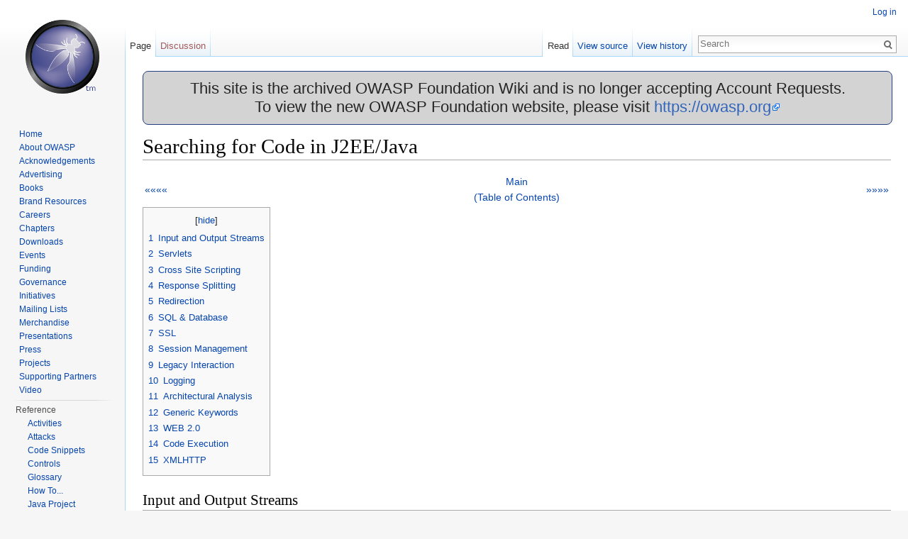

--- FILE ---
content_type: text/html; charset=UTF-8
request_url: https://wiki.owasp.org/index.php/Searching_for_Code_in_J2EE/Java
body_size: 7801
content:
<!DOCTYPE html>
<html lang="en" dir="ltr" class="client-nojs">
<head>
<meta charset="UTF-8"/>
<title>Searching for Code in J2EE/Java - OWASP</title>
<script>document.documentElement.className = document.documentElement.className.replace( /(^|\s)client-nojs(\s|$)/, "$1client-js$2" );</script>
<script>(window.RLQ=window.RLQ||[]).push(function(){mw.config.set({"wgCanonicalNamespace":"","wgCanonicalSpecialPageName":false,"wgNamespaceNumber":0,"wgPageName":"Searching_for_Code_in_J2EE/Java","wgTitle":"Searching for Code in J2EE/Java","wgCurRevisionId":215623,"wgRevisionId":215623,"wgArticleId":4550,"wgIsArticle":true,"wgIsRedirect":false,"wgAction":"view","wgUserName":null,"wgUserGroups":["*"],"wgCategories":["OWASP Code Review Project"],"wgBreakFrames":true,"wgPageContentLanguage":"en","wgPageContentModel":"wikitext","wgSeparatorTransformTable":["",""],"wgDigitTransformTable":["",""],"wgDefaultDateFormat":"dmy","wgMonthNames":["","January","February","March","April","May","June","July","August","September","October","November","December"],"wgMonthNamesShort":["","Jan","Feb","Mar","Apr","May","Jun","Jul","Aug","Sep","Oct","Nov","Dec"],"wgRelevantPageName":"Searching_for_Code_in_J2EE/Java","wgRelevantArticleId":4550,"wgRequestId":"0e9cd51d724d34f12fc12e0e","wgIsProbablyEditable":false,"wgRestrictionEdit":[],"wgRestrictionMove":[],"wgWikiEditorEnabledModules":{"toolbar":true,"dialogs":true,"preview":true,"publish":true},"wgHeaderTabsTabIndexes":[],"wgVisualEditor":{"pageLanguageCode":"en","pageLanguageDir":"ltr","usePageImages":false,"usePageDescriptions":false},"wgCategoryTreePageCategoryOptions":"{\"mode\":0,\"hideprefix\":20,\"showcount\":true,\"namespaces\":false}","wgVisualEditorToolbarScrollOffset":0});mw.loader.implement("user.options",function($,jQuery,require,module){mw.user.options.set({"variant":"en"});});mw.loader.implement("user.tokens",function ( $, jQuery, require, module ) {
mw.user.tokens.set({"editToken":"+\\","patrolToken":"+\\","watchToken":"+\\","csrfToken":"+\\"});/*@nomin*/;

});mw.loader.load(["mediawiki.page.startup","ext.visualEditor.desktopArticleTarget.init","skins.vector.js"]);});</script>
<link rel="stylesheet" href="/load.php?debug=false&amp;lang=en&amp;modules=ext.visualEditor.desktopArticleTarget.noscript%7Cmediawiki.legacy.commonPrint%2Cshared%7Cmediawiki.sectionAnchor%7Cmediawiki.skinning.interface%7Cskins.vector.styles&amp;only=styles&amp;skin=vector"/>
<link rel="stylesheet" href="/extensions/HeaderTabs/skins/ext.headertabs.large.css"/>
<meta name="ResourceLoaderDynamicStyles" content=""/>
<link rel="stylesheet" href="/load.php?debug=false&amp;lang=en&amp;modules=site&amp;only=styles&amp;skin=vector"/>
<script async="" src="/load.php?debug=false&amp;lang=en&amp;modules=startup&amp;only=scripts&amp;skin=vector"></script>
<meta name="generator" content="MediaWiki 1.27.2"/>
<meta name="robots" content="noindex,nofollow"/>
<link rel="shortcut icon" href="/favicon.ico"/>
<link rel="search" type="application/opensearchdescription+xml" href="/opensearch_desc.php" title="OWASP (en)"/>
<link rel="EditURI" type="application/rsd+xml" href="https://wiki.owasp.org/api.php?action=rsd"/>
<link rel="copyright" href="https://creativecommons.org/licenses/by-sa/4.0/"/>
<link rel="alternate" type="application/atom+xml" title="OWASP Atom feed" href="/index.php?title=Special:RecentChanges&amp;feed=atom"/>
</head>
<body class="mediawiki ltr sitedir-ltr ns-0 ns-subject page-Searching_for_Code_in_J2EE_Java rootpage-Searching_for_Code_in_J2EE_Java skin-vector action-view">
		<div id="mw-page-base" class="noprint"></div>
		<div id="mw-head-base" class="noprint"></div>
		<div id="content" class="mw-body" role="main">
			<a id="top"></a>

							<div id="siteNotice"><div id="localNotice" lang="en" dir="ltr"><div style="width:100%;background-color:lightgray;border-radius:8px;border-color:#233e81;border-style:solid;border-width:1px;text-align:center;font-size:22px;">
<p>This site is the archived OWASP Foundation Wiki and is no longer accepting Account Requests.<br />To view the new OWASP Foundation website, please visit <a rel="nofollow" class="external free" href="https://owasp.org">https://owasp.org</a>
</p>
</div>
</div></div>
						<div class="mw-indicators">
</div>
			<h1 id="firstHeading" class="firstHeading" lang="en">Searching for Code in J2EE/Java</h1>
									<div id="bodyContent" class="mw-body-content">
									<div id="siteSub">From OWASP</div>
								<div id="contentSub"></div>
												<div id="jump-to-nav" class="mw-jump">
					Jump to:					<a href="#mw-head">navigation</a>, 					<a href="#p-search">search</a>
				</div>
				<div id="mw-content-text" lang="en" dir="ltr" class="mw-content-ltr"><div align="center">
<table width="100%">

<tr>
<td width="33%" style="text-align:left;"><a href="/index.php/Crawling_Code" title="Crawling Code">&#171;&#171;&#171;&#171;</a>
</td>
<td width="33%" style="text-align:center;"><a href="/index.php/OWASP_Code_Review_Guide_Table_of_Contents" title="OWASP Code Review Guide Table of Contents"> Main
<br />(Table of Contents)</a>
</td>
<td width="33%" style="text-align:right;"><a href="/index.php/Searching_for_Code_in_Classic_ASP" title="Searching for Code in Classic ASP">&#187;&#187;&#187;&#187;</a>
</td></tr></table>
</div>
<div id="toc" class="toc"><div id="toctitle"><h2></h2></div>
<ul>
<li class="toclevel-1 tocsection-1"><a href="#Input_and_Output_Streams"><span class="tocnumber">1</span> <span class="toctext">Input and Output Streams</span></a></li>
<li class="toclevel-1 tocsection-2"><a href="#Servlets"><span class="tocnumber">2</span> <span class="toctext">Servlets</span></a></li>
<li class="toclevel-1 tocsection-3"><a href="#Cross_Site_Scripting"><span class="tocnumber">3</span> <span class="toctext">Cross Site Scripting</span></a></li>
<li class="toclevel-1 tocsection-4"><a href="#Response_Splitting"><span class="tocnumber">4</span> <span class="toctext">Response Splitting</span></a></li>
<li class="toclevel-1 tocsection-5"><a href="#Redirection"><span class="tocnumber">5</span> <span class="toctext">Redirection</span></a></li>
<li class="toclevel-1 tocsection-6"><a href="#SQL_.26_Database"><span class="tocnumber">6</span> <span class="toctext">SQL &amp; Database</span></a></li>
<li class="toclevel-1 tocsection-7"><a href="#SSL"><span class="tocnumber">7</span> <span class="toctext">SSL</span></a></li>
<li class="toclevel-1 tocsection-8"><a href="#Session_Management"><span class="tocnumber">8</span> <span class="toctext">Session Management</span></a></li>
<li class="toclevel-1 tocsection-9"><a href="#Legacy_Interaction"><span class="tocnumber">9</span> <span class="toctext">Legacy Interaction</span></a></li>
<li class="toclevel-1 tocsection-10"><a href="#Logging"><span class="tocnumber">10</span> <span class="toctext">Logging</span></a></li>
<li class="toclevel-1 tocsection-11"><a href="#Architectural_Analysis"><span class="tocnumber">11</span> <span class="toctext">Architectural Analysis</span></a></li>
<li class="toclevel-1 tocsection-12"><a href="#Generic_Keywords"><span class="tocnumber">12</span> <span class="toctext">Generic Keywords</span></a></li>
<li class="toclevel-1 tocsection-13"><a href="#WEB_2.0"><span class="tocnumber">13</span> <span class="toctext">WEB 2.0</span></a></li>
<li class="toclevel-1 tocsection-14"><a href="#Code_Execution"><span class="tocnumber">14</span> <span class="toctext">Code Execution</span></a></li>
<li class="toclevel-1 tocsection-15"><a href="#XMLHTTP"><span class="tocnumber">15</span> <span class="toctext">XMLHTTP</span></a></li>
</ul>
</div>

<h2><span class="mw-headline" id="Input_and_Output_Streams">Input and Output Streams</span></h2>
<p>These are used to read data into one’s application. They may be potential entry points into an application. The entry points may be from an external source and must be investigated. These may also be used in path traversal attacks or DoS attacks. 
</p><p>Java.io <br />
java.util.zip <br />
java.util.jar <br />
FileInputStream <br />
ObjectInputStream <br />
FilterInputStream <br />
PipedInputStream <br />
SequenceInputStream <br />
StringBufferInputStream <br />
BufferedReader <br />
ByteArrayInputStream <br />
CharArrayReader <br />
File <br />
ObjectInputStream <br />
PipedInputStream <br />
StreamTokenizer <br />
getResourceAsStream <br />
java.io.FileReader <br />
java.io.FileWriter <br />
java.io.RandomAccessFile <br />
java.io.File <br />
java.io.FileOutputStream <br />
mkdir <br />
renameTo <br />
java.io.File.delete  <br />
java.io.File.listFiles  <br />
java.io.File.list  <br />
</p>
<h2><span class="mw-headline" id="Servlets">Servlets</span></h2>
<p>These API calls may be avenues for parameter, header, URL, and cookie tampering, HTTP Response Splitting and information leakage. They should be examined closely as many of such APIs obtain the parameters directly from HTTP requests. 
</p><p>javax.servlet.* <br />
getParameterNames<br />
getParameterValues<br />
getParameter<br />
getParameterMap<br />
getScheme<br />
getProtocol<br />
getContentType<br />
getServerName<br />
getRemoteAddr<br />
getRemoteHost<br />
getRealPath<br />
getLocalName<br />
getAttribute<br />
getAttributeNames<br />
getLocalAddr<br />
getAuthType<br />
getRemoteUser<br />
getCookies<br />
isSecure<br />
HttpServletRequest<br />
getQueryString<br />
getHeaderNames<br />
getHeaders<br />
getPrincipal<br />
getUserPrincipal<br />
isUserInRole<br />
getInputStream<br />
getOutputStream<br />
getWriter<br />
addCookie<br />
addHeader<br />
setHeader<br />
setAttribute<br />
putValue<br />
javax.servlet.http.Cookie<br />
getName<br />
getPath<br />
getDomain<br />
getComment<br />
getMethod<br />
getPath<br />
getReader<br />
getRealPath<br />
getRequestURI<br />
getRequestURL<br />
getServerName<br />
getValue<br />
getValueNames<br />
getRequestedSessionId<br />
</p>
<h2><span class="mw-headline" id="Cross_Site_Scripting">Cross Site Scripting</span></h2>
<p>javax.servlet.ServletOutputStream.print <br />
javax.servlet.jsp.JspWriter.print <br />
java.io.PrintWriter.print <br />
</p>
<h2><span class="mw-headline" id="Response_Splitting">Response Splitting</span></h2>
<p>javax.servlet.http.HttpServletResponse.sendRedirect <br />
addHeader, setHeader <br />
</p>
<h2><span class="mw-headline" id="Redirection">Redirection</span></h2>
<p>sendRedirect <br />
setStatus <br />
addHeader, setHeader <br />
</p>
<h2><span class="mw-headline" id="SQL_.26_Database">SQL &amp; Database</span></h2>
<p>Searching for Java Database related code this list should help you pinpoint classes/methods which are involved in the persistence layer of the application being reviewed. 
</p><p>jdbc <br />
executeQuery <br />
select <br />
insert <br />
update <br />
delete <br />
execute <br />
executestatement <br />
createStatement <br />
java.sql.ResultSet.getString <br />
java.sql.ResultSet.getObject <br />
java.sql.Statement.executeUpdate <br />
java.sql.Statement.executeQuery <br />
java.sql.Statement.execute <br />
java.sql.Statement.addBatch <br />
java.sql.Connection.prepareStatement <br />
java.sql.Connection.prepareCall <br />
</p>
<h2><span class="mw-headline" id="SSL">SSL</span></h2>
<p>Looking for code which utilises SSL as a medium for point to point encryption. The following fragments should indicate where SSL functionality has been developed. 
</p><p>com.sun.net.ssl <br />
SSLContext <br />
SSLSocketFactory <br />
TrustManagerFactory <br />
HttpsURLConnection <br />
KeyManagerFactory <br />
</p>
<h2><span class="mw-headline" id="Session_Management">Session Management</span></h2>
<p>getSession <br />
invalidate <br />
getId  <br />
</p>
<h2><span class="mw-headline" id="Legacy_Interaction">Legacy Interaction</span></h2>
<p>Here we may be vulnerable to command injection attacks or OS injection attacks. Java linking to the native OS can cause serious issues and potentially give rise to total server compromise. 
</p><p>java.lang.Runtime.exec <br />
java.lang.Runtime.getRuntime <br />
</p>
<h2><span class="mw-headline" id="Logging">Logging</span></h2>
<p>We may come across some information leakage by examining code below contained in one’s application. 
</p><p>java.io.PrintStream.write <br />
log4j <br />
jLo <br />
Lumberjack <br />
MonoLog <br />
qflog <br />
just4log <br />
log4Ant <br />
JDLabAgent <br />
</p>
<h2><span class="mw-headline" id="Architectural_Analysis">Architectural Analysis</span></h2>
<p>If we can identify major architectural components within that application (right away) it can help narrow our search, and we can then look for known vulnerabilities in those components and frameworks: 
</p><p>### Ajax <br />
XMLHTTP <br />
</p><p>### Struts <br />
org.apache.struts <br />
</p><p>### Spring <br />
org.springframework <br />
</p><p>### Java Server Faces (JSF) <br />
import javax.faces <br />
</p><p>### Hibernate <br />
import org.hibernate <br />
</p><p>### Castor <br />
org.exolab.castor <br />
</p><p>### JAXB <br />
javax.xml <br />
</p><p>### JMS <br />
JMS <br />
</p>
<h2><span class="mw-headline" id="Generic_Keywords">Generic Keywords</span></h2>
<p>Developers say the darnedest things in their source code. Look for the following keywords as pointers to possible software vulnerabilities: 
</p><p>Hack <br />
Kludge <br />
Bypass <br />
Steal <br />
Stolen <br />
Divert <br />
Broke <br />
Trick <br />
FIXME <br />
ToDo <br />
Password <br />
Backdoor <br />
</p>
<h2><span class="mw-headline" id="WEB_2.0">WEB 2.0</span></h2>
<p><b>Ajax and JavaScript</b>
</p><p>Look for Ajax usage, and possible JavaScript issues: 
</p><p>document.write <br />
eval <br />
document.cookie <br />
window.location <br />
document.URL <br />
</p>
<h2><span class="mw-headline" id="Code_Execution">Code Execution</span></h2>
<p>The following may lead to arbitrary java code execution if source of input data is entrusted or not validated.
java.lang.ClassLoader.defineClass  <br />
java.net.URLClassLoader  <br />
java.beans.Instrospector.getBeanInfo  <br />
System.load  <br />
System.loadLibrary  <br />
Runtime.exec  <br />
ProcessBuilder (constructor)  <br />
javax.script.ScriptEngine.eval  <br />
</p>
<h2><span class="mw-headline" id="XMLHTTP">XMLHTTP</span></h2>
<p>window.createRequest
</p><p><br />
</p>
<div align="center">
<table width="100%">

<tr>
<td width="33%" style="text-align:left;"><a href="/index.php/Crawling_Code" title="Crawling Code">&#171;&#171;&#171;&#171;</a>
</td>
<td width="33%" style="text-align:center;"><a href="/index.php/OWASP_Code_Review_Guide_Table_of_Contents" title="OWASP Code Review Guide Table of Contents"> Main
<br />(Table of Contents)</a>
</td>
<td width="33%" style="text-align:right;"><a href="/index.php/Searching_for_Code_in_Classic_ASP" title="Searching for Code in Classic ASP">&#187;&#187;&#187;&#187;</a>
</td></tr></table>
</div>

<!-- 
NewPP limit report
Cached time: 20260117084844
Cache expiry: 0
Dynamic content: true
CPU time usage: 0.013 seconds
Real time usage: 0.017 seconds
Preprocessor visited node count: 290/1000000
Preprocessor generated node count: 1119/1000000
Post‐expand include size: 2220/2097152 bytes
Template argument size: 682/2097152 bytes
Highest expansion depth: 7/40
Expensive parser function count: 0/100
-->

<!-- 
Transclusion expansion time report (%,ms,calls,template)
100.00%   10.469      1 - -total
 93.10%    9.747      2 - Template:LinkBar
 18.46%    1.932      2 - Template:PrevLink
 17.67%    1.850      2 - Template:MainLink
 14.01%    1.467      2 - Template:NextLink
-->
</div>					<div class="printfooter">
						Retrieved from "<a dir="ltr" href="https://wiki.owasp.org/index.php?title=Searching_for_Code_in_J2EE/Java&amp;oldid=215623">https://wiki.owasp.org/index.php?title=Searching_for_Code_in_J2EE/Java&amp;oldid=215623</a>"					</div>
				<div id="catlinks" class="catlinks" data-mw="interface"><div id="mw-normal-catlinks" class="mw-normal-catlinks"><a href="/index.php/Special:Categories" title="Special:Categories">Category</a>: <ul><li><a href="/index.php/Category:OWASP_Code_Review_Project" title="Category:OWASP Code Review Project">OWASP Code Review Project</a></li></ul></div></div>				<div class="visualClear"></div>
							</div>
		</div>
		<div id="mw-navigation">
			<h2>Navigation menu</h2>

			<div id="mw-head">
									<div id="p-personal" role="navigation" class="" aria-labelledby="p-personal-label">
						<h3 id="p-personal-label">Personal tools</h3>
						<ul>
							<li id="pt-login"><a href="/index.php?title=Special:UserLogin&amp;returnto=Searching+for+Code+in+J2EE%2FJava" title="You are encouraged to log in; however, it is not mandatory [o]" accesskey="o">Log in</a></li><li id="pt-createaccount"><a href="/index.php/Special:RequestAccount" title="You are encouraged to create an account and log in; however, it is not mandatory">Request account</a></li>						</ul>
					</div>
									<div id="left-navigation">
										<div id="p-namespaces" role="navigation" class="vectorTabs" aria-labelledby="p-namespaces-label">
						<h3 id="p-namespaces-label">Namespaces</h3>
						<ul>
															<li  id="ca-nstab-main" class="selected"><span><a href="/index.php/Searching_for_Code_in_J2EE/Java"  title="View the content page [c]" accesskey="c">Page</a></span></li>
															<li  id="ca-talk" class="new"><span><a href="/index.php?title=Talk:Searching_for_Code_in_J2EE/Java&amp;action=edit&amp;redlink=1"  title="Discussion about the content page [t]" accesskey="t" rel="discussion">Discussion</a></span></li>
													</ul>
					</div>
										<div id="p-variants" role="navigation" class="vectorMenu emptyPortlet" aria-labelledby="p-variants-label">
												<h3 id="p-variants-label">
							<span>Variants</span><a href="#"></a>
						</h3>

						<div class="menu">
							<ul>
															</ul>
						</div>
					</div>
									</div>
				<div id="right-navigation">
										<div id="p-views" role="navigation" class="vectorTabs" aria-labelledby="p-views-label">
						<h3 id="p-views-label">Views</h3>
						<ul>
															<li id="ca-view" class="selected"><span><a href="/index.php/Searching_for_Code_in_J2EE/Java" >Read</a></span></li>
															<li id="ca-viewsource"><span><a href="/index.php?title=Searching_for_Code_in_J2EE/Java&amp;action=edit"  title="This page is protected.&#10;You can view its source [e]" accesskey="e">View source</a></span></li>
															<li id="ca-history" class="collapsible"><span><a href="/index.php?title=Searching_for_Code_in_J2EE/Java&amp;action=history"  title="Past revisions of this page [h]" accesskey="h">View history</a></span></li>
													</ul>
					</div>
										<div id="p-cactions" role="navigation" class="vectorMenu emptyPortlet" aria-labelledby="p-cactions-label">
						<h3 id="p-cactions-label"><span>More</span><a href="#"></a></h3>

						<div class="menu">
							<ul>
															</ul>
						</div>
					</div>
										<div id="p-search" role="search">
						<h3>
							<label for="searchInput">Search</label>
						</h3>

						<form action="/index.php" id="searchform">
							<div id="simpleSearch">
							<input type="search" name="search" placeholder="Search" title="Search OWASP [f]" accesskey="f" id="searchInput"/><input type="hidden" value="Special:Search" name="title"/><input type="submit" name="fulltext" value="Search" title="Search the pages for this text" id="mw-searchButton" class="searchButton mw-fallbackSearchButton"/><input type="submit" name="go" value="Go" title="Go to a page with this exact name if it exists" id="searchButton" class="searchButton"/>							</div>
						</form>
					</div>
									</div>
			</div>
			<div id="mw-panel">
				<div id="p-logo" role="banner"><a class="mw-wiki-logo" href="/index.php/Main_Page"  title="Visit the main page"></a></div>
						<div class="portal" role="navigation" id='p-Navigation' aria-labelledby='p-Navigation-label'>
			<h3 id='p-Navigation-label'>Navigation</h3>

			<div class="body">
									<ul>
						<li id="n-Home"><a href="/index.php/Main_Page">Home</a></li><li id="n-About-OWASP"><a href="/index.php/About_The_Open_Web_Application_Security_Project">About OWASP</a></li><li id="n-Acknowledgements"><a href="/index.php/Acknowledgements">Acknowledgements</a></li><li id="n-Advertising"><a href="/index.php/Advertising">Advertising</a></li><li id="n-Books"><a href="http://stores.lulu.com/owasp" rel="nofollow">Books</a></li><li id="n-Brand-Resources"><a href="/index.php/Marketing/Resources">Brand Resources</a></li><li id="n-Careers"><a href="/index.php/Careers">Careers</a></li><li id="n-Chapters"><a href="/index.php/OWASP_Chapter">Chapters</a></li><li id="n-Downloads"><a href="/index.php/Category:OWASP_Download">Downloads</a></li><li id="n-Events"><a href="/index.php/OWASP_Events/upcoming_events">Events</a></li><li id="n-Funding"><a href="/index.php/Funding">Funding</a></li><li id="n-Governance"><a href="/index.php/Governance">Governance</a></li><li id="n-Initiatives"><a href="/index.php/OWASP_Initiatives_Global_Strategic_Focus">Initiatives</a></li><li id="n-Mailing-Lists"><a href="https://groups.google.com/a/owasp.org/forum/#!overview" rel="nofollow">Mailing Lists</a></li><li id="n-Merchandise"><a href="/index.php/OWASP_Merchandise">Merchandise</a></li><li id="n-Presentations"><a href="/index.php/Category:OWASP_Presentations">Presentations</a></li><li id="n-Press"><a href="/index.php/Press">Press</a></li><li id="n-Projects"><a href="/index.php/Category:OWASP_Project">Projects</a></li><li id="n-Supporting-Partners"><a href="/index.php/Supporting_Partners">Supporting Partners</a></li><li id="n-Video"><a href="/index.php/Category:OWASP_Video">Video</a></li>					</ul>
							</div>
		</div>
			<div class="portal" role="navigation" id='p-Reference' aria-labelledby='p-Reference-label'>
			<h3 id='p-Reference-label'>Reference</h3>

			<div class="body">
									<ul>
						<li id="n-Activities"><a href="/index.php/Category:Activity">Activities</a></li><li id="n-Attacks"><a href="/index.php/Category:Attack">Attacks</a></li><li id="n-Code-Snippets"><a href="/index.php/Category:Code_Snippet">Code Snippets</a></li><li id="n-Controls"><a href="/index.php/Category:Control">Controls</a></li><li id="n-Glossary"><a href="/index.php/Category:Glossary">Glossary</a></li><li id="n-How-To..."><a href="/index.php/Category:How_To">How To...</a></li><li id="n-Java-Project"><a href="/index.php/Category:OWASP_Java_Project">Java Project</a></li><li id="n-.NET-Project"><a href="/index.php/Category:OWASP_.NET_Project">.NET Project</a></li><li id="n-Principles"><a href="/index.php/Category:Principle">Principles</a></li><li id="n-Technologies"><a href="/index.php/Category:Technology">Technologies</a></li><li id="n-Threat-Agents"><a href="/index.php/Category:Threat_Agent">Threat Agents</a></li><li id="n-Vulnerabilities"><a href="/index.php/Category:Vulnerability">Vulnerabilities</a></li>					</ul>
							</div>
		</div>
			<div class="portal" role="navigation" id='p-tb' aria-labelledby='p-tb-label'>
			<h3 id='p-tb-label'>Tools</h3>

			<div class="body">
									<ul>
						<li id="t-whatlinkshere"><a href="/index.php/Special:WhatLinksHere/Searching_for_Code_in_J2EE/Java" title="A list of all wiki pages that link here [j]" accesskey="j">What links here</a></li><li id="t-recentchangeslinked"><a href="/index.php/Special:RecentChangesLinked/Searching_for_Code_in_J2EE/Java" title="Recent changes in pages linked from this page [k]" accesskey="k">Related changes</a></li><li id="t-specialpages"><a href="/index.php/Special:SpecialPages" title="A list of all special pages [q]" accesskey="q">Special pages</a></li><li id="t-print"><a href="/index.php?title=Searching_for_Code_in_J2EE/Java&amp;printable=yes" rel="alternate" title="Printable version of this page [p]" accesskey="p">Printable version</a></li><li id="t-permalink"><a href="/index.php?title=Searching_for_Code_in_J2EE/Java&amp;oldid=215623" title="Permanent link to this revision of the page">Permanent link</a></li><li id="t-info"><a href="/index.php?title=Searching_for_Code_in_J2EE/Java&amp;action=info" title="More information about this page">Page information</a></li>					</ul>
							</div>
		</div>
				</div>
		</div>
		<div id="footer" role="contentinfo">	            
							<ul id="footer-info">
											<li id="footer-info-lastmod"> This page was last modified on 18 April 2016, at 22:44.</li>
											<li id="footer-info-copyright">Content is available under <a class="external" rel="nofollow" href="https://creativecommons.org/licenses/by-sa/4.0/">Creative Commons Attribution-ShareAlike</a> unless otherwise noted.</li>
									</ul>
							<ul id="footer-places">
											<li id="footer-places-privacy"><a href="/index.php/OWASP:Privacy_policy" title="OWASP:Privacy policy">Privacy policy</a></li>
											<li id="footer-places-about"><a href="/index.php/OWASP:About" title="OWASP:About">About OWASP</a></li>
											<li id="footer-places-disclaimer"><a href="/index.php/OWASP:General_disclaimer" title="OWASP:General disclaimer">Disclaimers</a></li>
									</ul>
										<ul id="footer-icons" class="noprint">
											<li id="footer-copyrightico">
							<a href="https://creativecommons.org/licenses/by-sa/4.0/"><img src="/resources/assets/licenses/cc-by-sa.png" alt="Creative Commons Attribution-ShareAlike" width="88" height="31"/></a>						</li>
											<li id="footer-poweredbyico">
							<a href="//www.mediawiki.org/"><img src="/resources/assets/poweredby_mediawiki_88x31.png" alt="Powered by MediaWiki" srcset="/resources/assets/poweredby_mediawiki_132x47.png 1.5x, /resources/assets/poweredby_mediawiki_176x62.png 2x" width="88" height="31"/></a>						</li>
									</ul>
			                        <ul id="footer-trademarks">
                              <li id="blank"></li>
                              <li id="footer-trademarks-text">
                                 Open Web Application Security Project, OWASP, Global AppSec, AppSec Days, AppSec California, SnowFROC, LASCON, and the OWASP logo are trademarks of the OWASP Foundation.
                              </li>
                         </ul>
			<div style="clear:both"></div>
		</div>
		<script>(window.RLQ=window.RLQ||[]).push(function(){mw.loader.state({"user":"ready","user.groups":"ready"});mw.loader.load(["mediawiki.toc","mediawiki.action.view.postEdit","site","mediawiki.user","mediawiki.hidpi","mediawiki.page.ready","mediawiki.searchSuggest","ext.headertabs","ext.visualEditor.targetLoader"]);});</script><script>
  (function(i,s,o,g,r,a,m){i['GoogleAnalyticsObject']=r;i[r]=i[r]||function(){
  (i[r].q=i[r].q||[]).push(arguments)},i[r].l=1*new Date();a=s.createElement(o),
  m=s.getElementsByTagName(o)[0];a.async=1;a.src=g;m.parentNode.insertBefore(a,m)
  })(window,document,'script','//www.google-analytics.com/analytics.js','ga');

  ga('create', 'UA-4531126-13', 'auto');
  ga('set', 'anonymizeIp', true);
  ga('send', 'pageview');

</script>
<script>(window.RLQ=window.RLQ||[]).push(function(){mw.config.set({"wgBackendResponseTime":55});});</script>
	</body>
</html>
